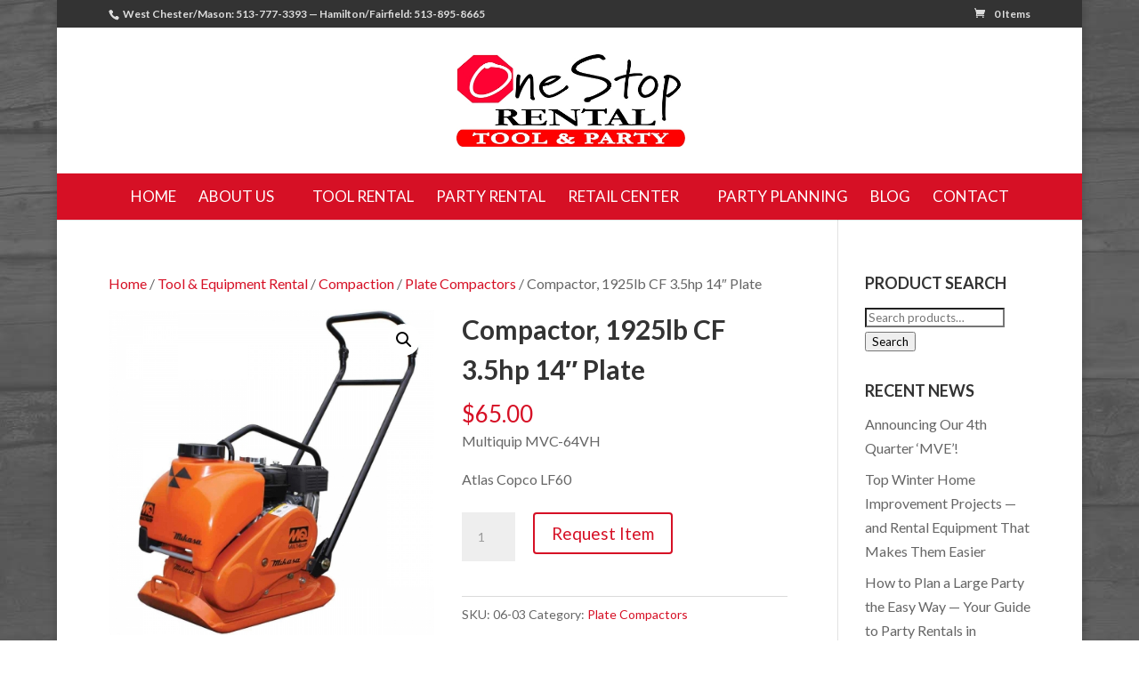

--- FILE ---
content_type: text/html; charset=UTF-8
request_url: https://www.onestoprent.com/product/compactor-1925lb-cf-3-5hp-14-plate/
body_size: 14753
content:
<!DOCTYPE html>
<html lang="en-US">
<head>
	<meta charset="UTF-8" />
<meta http-equiv="X-UA-Compatible" content="IE=edge">
	<link rel="pingback" href="https://www.onestoprent.com/xmlrpc.php" />

	<script type="text/javascript">
		document.documentElement.className = 'js';
	</script>

	<meta name='robots' content='index, follow, max-image-preview:large, max-snippet:-1, max-video-preview:-1' />
<script type="text/javascript">
			let jqueryParams=[],jQuery=function(r){return jqueryParams=[...jqueryParams,r],jQuery},$=function(r){return jqueryParams=[...jqueryParams,r],$};window.jQuery=jQuery,window.$=jQuery;let customHeadScripts=!1;jQuery.fn=jQuery.prototype={},$.fn=jQuery.prototype={},jQuery.noConflict=function(r){if(window.jQuery)return jQuery=window.jQuery,$=window.jQuery,customHeadScripts=!0,jQuery.noConflict},jQuery.ready=function(r){jqueryParams=[...jqueryParams,r]},$.ready=function(r){jqueryParams=[...jqueryParams,r]},jQuery.load=function(r){jqueryParams=[...jqueryParams,r]},$.load=function(r){jqueryParams=[...jqueryParams,r]},jQuery.fn.ready=function(r){jqueryParams=[...jqueryParams,r]},$.fn.ready=function(r){jqueryParams=[...jqueryParams,r]};</script>
	<!-- This site is optimized with the Yoast SEO plugin v26.7 - https://yoast.com/wordpress/plugins/seo/ -->
	<title>Compactor, 1925lb CF 3.5hp 14&quot; Plate - Plate Compactors - One Stop Rental</title>
	<meta name="description" content="Multiquip MVC-64VH  Atlas Copco LF60 &amp; Plate Compactors available for rental at One Stop Rental located here in Cincinnati, West Chester and Hamilton, Ohio." />
	<link rel="canonical" href="https://www.onestoprent.com/product/compactor-1925lb-cf-3-5hp-14-plate/" />
	<meta property="og:locale" content="en_US" />
	<meta property="og:type" content="article" />
	<meta property="og:title" content="Compactor, 1925lb CF 3.5hp 14&quot; Plate - Plate Compactors - One Stop Rental" />
	<meta property="og:description" content="Multiquip MVC-64VH  Atlas Copco LF60 &amp; Plate Compactors available for rental at One Stop Rental located here in Cincinnati, West Chester and Hamilton, Ohio." />
	<meta property="og:url" content="https://www.onestoprent.com/product/compactor-1925lb-cf-3-5hp-14-plate/" />
	<meta property="og:site_name" content="One Stop Rental" />
	<meta property="article:publisher" content="https://www.facebook.com/onestoprent/" />
	<meta property="article:modified_time" content="2023-05-24T17:20:59+00:00" />
	<meta property="og:image" content="https://www.onestoprent.com/wp-content/uploads/COMPACTOR-1925LB-CF-3.5HP-14-PLATE.jpg" />
	<meta property="og:image:width" content="1200" />
	<meta property="og:image:height" content="1200" />
	<meta property="og:image:type" content="image/jpeg" />
	<meta name="twitter:card" content="summary_large_image" />
	<meta name="twitter:site" content="@onestoprental" />
	<meta name="twitter:label1" content="Est. reading time" />
	<meta name="twitter:data1" content="1 minute" />
	<script type="application/ld+json" class="yoast-schema-graph">{"@context":"https://schema.org","@graph":[{"@type":"WebPage","@id":"https://www.onestoprent.com/product/compactor-1925lb-cf-3-5hp-14-plate/","url":"https://www.onestoprent.com/product/compactor-1925lb-cf-3-5hp-14-plate/","name":"Compactor, 1925lb CF 3.5hp 14\" Plate - Plate Compactors - One Stop Rental","isPartOf":{"@id":"https://www.onestoprent.com/#website"},"primaryImageOfPage":{"@id":"https://www.onestoprent.com/product/compactor-1925lb-cf-3-5hp-14-plate/#primaryimage"},"image":{"@id":"https://www.onestoprent.com/product/compactor-1925lb-cf-3-5hp-14-plate/#primaryimage"},"thumbnailUrl":"https://www.onestoprent.com/wp-content/uploads/COMPACTOR-1925LB-CF-3.5HP-14-PLATE.jpg","datePublished":"2016-12-12T21:10:24+00:00","dateModified":"2023-05-24T17:20:59+00:00","description":"Multiquip MVC-64VH Atlas Copco LF60 & Plate Compactors available for rental at One Stop Rental located here in Cincinnati, West Chester and Hamilton, Ohio.","breadcrumb":{"@id":"https://www.onestoprent.com/product/compactor-1925lb-cf-3-5hp-14-plate/#breadcrumb"},"inLanguage":"en-US","potentialAction":[{"@type":"ReadAction","target":["https://www.onestoprent.com/product/compactor-1925lb-cf-3-5hp-14-plate/"]}]},{"@type":"ImageObject","inLanguage":"en-US","@id":"https://www.onestoprent.com/product/compactor-1925lb-cf-3-5hp-14-plate/#primaryimage","url":"https://www.onestoprent.com/wp-content/uploads/COMPACTOR-1925LB-CF-3.5HP-14-PLATE.jpg","contentUrl":"https://www.onestoprent.com/wp-content/uploads/COMPACTOR-1925LB-CF-3.5HP-14-PLATE.jpg","width":1200,"height":1200},{"@type":"BreadcrumbList","@id":"https://www.onestoprent.com/product/compactor-1925lb-cf-3-5hp-14-plate/#breadcrumb","itemListElement":[{"@type":"ListItem","position":1,"name":"Home","item":"https://www.onestoprent.com/"},{"@type":"ListItem","position":2,"name":"All Products","item":"https://www.onestoprent.com/all-products/"},{"@type":"ListItem","position":3,"name":"Compactor, 1925lb CF 3.5hp 14&#8243; Plate"}]},{"@type":"WebSite","@id":"https://www.onestoprent.com/#website","url":"https://www.onestoprent.com/","name":"One Stop Rental","description":"One Stop Rental specializes in tool and equipment rentals, as well as, party equipment and tent rentals. Let us be the One Stop for your rental needs.","publisher":{"@id":"https://www.onestoprent.com/#organization"},"potentialAction":[{"@type":"SearchAction","target":{"@type":"EntryPoint","urlTemplate":"https://www.onestoprent.com/?s={search_term_string}"},"query-input":{"@type":"PropertyValueSpecification","valueRequired":true,"valueName":"search_term_string"}}],"inLanguage":"en-US"},{"@type":"Organization","@id":"https://www.onestoprent.com/#organization","name":"One Stop Rental","url":"https://www.onestoprent.com/","logo":{"@type":"ImageObject","inLanguage":"en-US","@id":"https://www.onestoprent.com/#/schema/logo/image/","url":"https://www.onestoprent.com/wp-content/uploads/2016/12/jse_One_Stop_Logo.jpg","contentUrl":"https://www.onestoprent.com/wp-content/uploads/2016/12/jse_One_Stop_Logo.jpg","width":500,"height":204,"caption":"One Stop Rental"},"image":{"@id":"https://www.onestoprent.com/#/schema/logo/image/"},"sameAs":["https://www.facebook.com/onestoprent/","https://x.com/onestoprental","https://www.youtube.com/user/OneStopRental?feature=watch"]}]}</script>
	<!-- / Yoast SEO plugin. -->


<link rel='dns-prefetch' href='//fonts.googleapis.com' />
<link rel="alternate" type="application/rss+xml" title="One Stop Rental &raquo; Feed" href="https://www.onestoprent.com/feed/" />
<link rel="alternate" type="application/rss+xml" title="One Stop Rental &raquo; Comments Feed" href="https://www.onestoprent.com/comments/feed/" />
<link rel="alternate" title="oEmbed (JSON)" type="application/json+oembed" href="https://www.onestoprent.com/wp-json/oembed/1.0/embed?url=https%3A%2F%2Fwww.onestoprent.com%2Fproduct%2Fcompactor-1925lb-cf-3-5hp-14-plate%2F" />
<link rel="alternate" title="oEmbed (XML)" type="text/xml+oembed" href="https://www.onestoprent.com/wp-json/oembed/1.0/embed?url=https%3A%2F%2Fwww.onestoprent.com%2Fproduct%2Fcompactor-1925lb-cf-3-5hp-14-plate%2F&#038;format=xml" />
<meta content="Divi v.4.27.5" name="generator"/><style id='wp-block-library-inline-css' type='text/css'>
:root{--wp-block-synced-color:#7a00df;--wp-block-synced-color--rgb:122,0,223;--wp-bound-block-color:var(--wp-block-synced-color);--wp-editor-canvas-background:#ddd;--wp-admin-theme-color:#007cba;--wp-admin-theme-color--rgb:0,124,186;--wp-admin-theme-color-darker-10:#006ba1;--wp-admin-theme-color-darker-10--rgb:0,107,160.5;--wp-admin-theme-color-darker-20:#005a87;--wp-admin-theme-color-darker-20--rgb:0,90,135;--wp-admin-border-width-focus:2px}@media (min-resolution:192dpi){:root{--wp-admin-border-width-focus:1.5px}}.wp-element-button{cursor:pointer}:root .has-very-light-gray-background-color{background-color:#eee}:root .has-very-dark-gray-background-color{background-color:#313131}:root .has-very-light-gray-color{color:#eee}:root .has-very-dark-gray-color{color:#313131}:root .has-vivid-green-cyan-to-vivid-cyan-blue-gradient-background{background:linear-gradient(135deg,#00d084,#0693e3)}:root .has-purple-crush-gradient-background{background:linear-gradient(135deg,#34e2e4,#4721fb 50%,#ab1dfe)}:root .has-hazy-dawn-gradient-background{background:linear-gradient(135deg,#faaca8,#dad0ec)}:root .has-subdued-olive-gradient-background{background:linear-gradient(135deg,#fafae1,#67a671)}:root .has-atomic-cream-gradient-background{background:linear-gradient(135deg,#fdd79a,#004a59)}:root .has-nightshade-gradient-background{background:linear-gradient(135deg,#330968,#31cdcf)}:root .has-midnight-gradient-background{background:linear-gradient(135deg,#020381,#2874fc)}:root{--wp--preset--font-size--normal:16px;--wp--preset--font-size--huge:42px}.has-regular-font-size{font-size:1em}.has-larger-font-size{font-size:2.625em}.has-normal-font-size{font-size:var(--wp--preset--font-size--normal)}.has-huge-font-size{font-size:var(--wp--preset--font-size--huge)}.has-text-align-center{text-align:center}.has-text-align-left{text-align:left}.has-text-align-right{text-align:right}.has-fit-text{white-space:nowrap!important}#end-resizable-editor-section{display:none}.aligncenter{clear:both}.items-justified-left{justify-content:flex-start}.items-justified-center{justify-content:center}.items-justified-right{justify-content:flex-end}.items-justified-space-between{justify-content:space-between}.screen-reader-text{border:0;clip-path:inset(50%);height:1px;margin:-1px;overflow:hidden;padding:0;position:absolute;width:1px;word-wrap:normal!important}.screen-reader-text:focus{background-color:#ddd;clip-path:none;color:#444;display:block;font-size:1em;height:auto;left:5px;line-height:normal;padding:15px 23px 14px;text-decoration:none;top:5px;width:auto;z-index:100000}html :where(.has-border-color){border-style:solid}html :where([style*=border-top-color]){border-top-style:solid}html :where([style*=border-right-color]){border-right-style:solid}html :where([style*=border-bottom-color]){border-bottom-style:solid}html :where([style*=border-left-color]){border-left-style:solid}html :where([style*=border-width]){border-style:solid}html :where([style*=border-top-width]){border-top-style:solid}html :where([style*=border-right-width]){border-right-style:solid}html :where([style*=border-bottom-width]){border-bottom-style:solid}html :where([style*=border-left-width]){border-left-style:solid}html :where(img[class*=wp-image-]){height:auto;max-width:100%}:where(figure){margin:0 0 1em}html :where(.is-position-sticky){--wp-admin--admin-bar--position-offset:var(--wp-admin--admin-bar--height,0px)}@media screen and (max-width:600px){html :where(.is-position-sticky){--wp-admin--admin-bar--position-offset:0px}}

/*# sourceURL=wp-block-library-inline-css */
</style><style id='global-styles-inline-css' type='text/css'>
:root{--wp--preset--aspect-ratio--square: 1;--wp--preset--aspect-ratio--4-3: 4/3;--wp--preset--aspect-ratio--3-4: 3/4;--wp--preset--aspect-ratio--3-2: 3/2;--wp--preset--aspect-ratio--2-3: 2/3;--wp--preset--aspect-ratio--16-9: 16/9;--wp--preset--aspect-ratio--9-16: 9/16;--wp--preset--color--black: #000000;--wp--preset--color--cyan-bluish-gray: #abb8c3;--wp--preset--color--white: #ffffff;--wp--preset--color--pale-pink: #f78da7;--wp--preset--color--vivid-red: #cf2e2e;--wp--preset--color--luminous-vivid-orange: #ff6900;--wp--preset--color--luminous-vivid-amber: #fcb900;--wp--preset--color--light-green-cyan: #7bdcb5;--wp--preset--color--vivid-green-cyan: #00d084;--wp--preset--color--pale-cyan-blue: #8ed1fc;--wp--preset--color--vivid-cyan-blue: #0693e3;--wp--preset--color--vivid-purple: #9b51e0;--wp--preset--gradient--vivid-cyan-blue-to-vivid-purple: linear-gradient(135deg,rgb(6,147,227) 0%,rgb(155,81,224) 100%);--wp--preset--gradient--light-green-cyan-to-vivid-green-cyan: linear-gradient(135deg,rgb(122,220,180) 0%,rgb(0,208,130) 100%);--wp--preset--gradient--luminous-vivid-amber-to-luminous-vivid-orange: linear-gradient(135deg,rgb(252,185,0) 0%,rgb(255,105,0) 100%);--wp--preset--gradient--luminous-vivid-orange-to-vivid-red: linear-gradient(135deg,rgb(255,105,0) 0%,rgb(207,46,46) 100%);--wp--preset--gradient--very-light-gray-to-cyan-bluish-gray: linear-gradient(135deg,rgb(238,238,238) 0%,rgb(169,184,195) 100%);--wp--preset--gradient--cool-to-warm-spectrum: linear-gradient(135deg,rgb(74,234,220) 0%,rgb(151,120,209) 20%,rgb(207,42,186) 40%,rgb(238,44,130) 60%,rgb(251,105,98) 80%,rgb(254,248,76) 100%);--wp--preset--gradient--blush-light-purple: linear-gradient(135deg,rgb(255,206,236) 0%,rgb(152,150,240) 100%);--wp--preset--gradient--blush-bordeaux: linear-gradient(135deg,rgb(254,205,165) 0%,rgb(254,45,45) 50%,rgb(107,0,62) 100%);--wp--preset--gradient--luminous-dusk: linear-gradient(135deg,rgb(255,203,112) 0%,rgb(199,81,192) 50%,rgb(65,88,208) 100%);--wp--preset--gradient--pale-ocean: linear-gradient(135deg,rgb(255,245,203) 0%,rgb(182,227,212) 50%,rgb(51,167,181) 100%);--wp--preset--gradient--electric-grass: linear-gradient(135deg,rgb(202,248,128) 0%,rgb(113,206,126) 100%);--wp--preset--gradient--midnight: linear-gradient(135deg,rgb(2,3,129) 0%,rgb(40,116,252) 100%);--wp--preset--font-size--small: 13px;--wp--preset--font-size--medium: 20px;--wp--preset--font-size--large: 36px;--wp--preset--font-size--x-large: 42px;--wp--preset--spacing--20: 0.44rem;--wp--preset--spacing--30: 0.67rem;--wp--preset--spacing--40: 1rem;--wp--preset--spacing--50: 1.5rem;--wp--preset--spacing--60: 2.25rem;--wp--preset--spacing--70: 3.38rem;--wp--preset--spacing--80: 5.06rem;--wp--preset--shadow--natural: 6px 6px 9px rgba(0, 0, 0, 0.2);--wp--preset--shadow--deep: 12px 12px 50px rgba(0, 0, 0, 0.4);--wp--preset--shadow--sharp: 6px 6px 0px rgba(0, 0, 0, 0.2);--wp--preset--shadow--outlined: 6px 6px 0px -3px rgb(255, 255, 255), 6px 6px rgb(0, 0, 0);--wp--preset--shadow--crisp: 6px 6px 0px rgb(0, 0, 0);}:root { --wp--style--global--content-size: 823px;--wp--style--global--wide-size: 1080px; }:where(body) { margin: 0; }.wp-site-blocks > .alignleft { float: left; margin-right: 2em; }.wp-site-blocks > .alignright { float: right; margin-left: 2em; }.wp-site-blocks > .aligncenter { justify-content: center; margin-left: auto; margin-right: auto; }:where(.is-layout-flex){gap: 0.5em;}:where(.is-layout-grid){gap: 0.5em;}.is-layout-flow > .alignleft{float: left;margin-inline-start: 0;margin-inline-end: 2em;}.is-layout-flow > .alignright{float: right;margin-inline-start: 2em;margin-inline-end: 0;}.is-layout-flow > .aligncenter{margin-left: auto !important;margin-right: auto !important;}.is-layout-constrained > .alignleft{float: left;margin-inline-start: 0;margin-inline-end: 2em;}.is-layout-constrained > .alignright{float: right;margin-inline-start: 2em;margin-inline-end: 0;}.is-layout-constrained > .aligncenter{margin-left: auto !important;margin-right: auto !important;}.is-layout-constrained > :where(:not(.alignleft):not(.alignright):not(.alignfull)){max-width: var(--wp--style--global--content-size);margin-left: auto !important;margin-right: auto !important;}.is-layout-constrained > .alignwide{max-width: var(--wp--style--global--wide-size);}body .is-layout-flex{display: flex;}.is-layout-flex{flex-wrap: wrap;align-items: center;}.is-layout-flex > :is(*, div){margin: 0;}body .is-layout-grid{display: grid;}.is-layout-grid > :is(*, div){margin: 0;}body{padding-top: 0px;padding-right: 0px;padding-bottom: 0px;padding-left: 0px;}:root :where(.wp-element-button, .wp-block-button__link){background-color: #32373c;border-width: 0;color: #fff;font-family: inherit;font-size: inherit;font-style: inherit;font-weight: inherit;letter-spacing: inherit;line-height: inherit;padding-top: calc(0.667em + 2px);padding-right: calc(1.333em + 2px);padding-bottom: calc(0.667em + 2px);padding-left: calc(1.333em + 2px);text-decoration: none;text-transform: inherit;}.has-black-color{color: var(--wp--preset--color--black) !important;}.has-cyan-bluish-gray-color{color: var(--wp--preset--color--cyan-bluish-gray) !important;}.has-white-color{color: var(--wp--preset--color--white) !important;}.has-pale-pink-color{color: var(--wp--preset--color--pale-pink) !important;}.has-vivid-red-color{color: var(--wp--preset--color--vivid-red) !important;}.has-luminous-vivid-orange-color{color: var(--wp--preset--color--luminous-vivid-orange) !important;}.has-luminous-vivid-amber-color{color: var(--wp--preset--color--luminous-vivid-amber) !important;}.has-light-green-cyan-color{color: var(--wp--preset--color--light-green-cyan) !important;}.has-vivid-green-cyan-color{color: var(--wp--preset--color--vivid-green-cyan) !important;}.has-pale-cyan-blue-color{color: var(--wp--preset--color--pale-cyan-blue) !important;}.has-vivid-cyan-blue-color{color: var(--wp--preset--color--vivid-cyan-blue) !important;}.has-vivid-purple-color{color: var(--wp--preset--color--vivid-purple) !important;}.has-black-background-color{background-color: var(--wp--preset--color--black) !important;}.has-cyan-bluish-gray-background-color{background-color: var(--wp--preset--color--cyan-bluish-gray) !important;}.has-white-background-color{background-color: var(--wp--preset--color--white) !important;}.has-pale-pink-background-color{background-color: var(--wp--preset--color--pale-pink) !important;}.has-vivid-red-background-color{background-color: var(--wp--preset--color--vivid-red) !important;}.has-luminous-vivid-orange-background-color{background-color: var(--wp--preset--color--luminous-vivid-orange) !important;}.has-luminous-vivid-amber-background-color{background-color: var(--wp--preset--color--luminous-vivid-amber) !important;}.has-light-green-cyan-background-color{background-color: var(--wp--preset--color--light-green-cyan) !important;}.has-vivid-green-cyan-background-color{background-color: var(--wp--preset--color--vivid-green-cyan) !important;}.has-pale-cyan-blue-background-color{background-color: var(--wp--preset--color--pale-cyan-blue) !important;}.has-vivid-cyan-blue-background-color{background-color: var(--wp--preset--color--vivid-cyan-blue) !important;}.has-vivid-purple-background-color{background-color: var(--wp--preset--color--vivid-purple) !important;}.has-black-border-color{border-color: var(--wp--preset--color--black) !important;}.has-cyan-bluish-gray-border-color{border-color: var(--wp--preset--color--cyan-bluish-gray) !important;}.has-white-border-color{border-color: var(--wp--preset--color--white) !important;}.has-pale-pink-border-color{border-color: var(--wp--preset--color--pale-pink) !important;}.has-vivid-red-border-color{border-color: var(--wp--preset--color--vivid-red) !important;}.has-luminous-vivid-orange-border-color{border-color: var(--wp--preset--color--luminous-vivid-orange) !important;}.has-luminous-vivid-amber-border-color{border-color: var(--wp--preset--color--luminous-vivid-amber) !important;}.has-light-green-cyan-border-color{border-color: var(--wp--preset--color--light-green-cyan) !important;}.has-vivid-green-cyan-border-color{border-color: var(--wp--preset--color--vivid-green-cyan) !important;}.has-pale-cyan-blue-border-color{border-color: var(--wp--preset--color--pale-cyan-blue) !important;}.has-vivid-cyan-blue-border-color{border-color: var(--wp--preset--color--vivid-cyan-blue) !important;}.has-vivid-purple-border-color{border-color: var(--wp--preset--color--vivid-purple) !important;}.has-vivid-cyan-blue-to-vivid-purple-gradient-background{background: var(--wp--preset--gradient--vivid-cyan-blue-to-vivid-purple) !important;}.has-light-green-cyan-to-vivid-green-cyan-gradient-background{background: var(--wp--preset--gradient--light-green-cyan-to-vivid-green-cyan) !important;}.has-luminous-vivid-amber-to-luminous-vivid-orange-gradient-background{background: var(--wp--preset--gradient--luminous-vivid-amber-to-luminous-vivid-orange) !important;}.has-luminous-vivid-orange-to-vivid-red-gradient-background{background: var(--wp--preset--gradient--luminous-vivid-orange-to-vivid-red) !important;}.has-very-light-gray-to-cyan-bluish-gray-gradient-background{background: var(--wp--preset--gradient--very-light-gray-to-cyan-bluish-gray) !important;}.has-cool-to-warm-spectrum-gradient-background{background: var(--wp--preset--gradient--cool-to-warm-spectrum) !important;}.has-blush-light-purple-gradient-background{background: var(--wp--preset--gradient--blush-light-purple) !important;}.has-blush-bordeaux-gradient-background{background: var(--wp--preset--gradient--blush-bordeaux) !important;}.has-luminous-dusk-gradient-background{background: var(--wp--preset--gradient--luminous-dusk) !important;}.has-pale-ocean-gradient-background{background: var(--wp--preset--gradient--pale-ocean) !important;}.has-electric-grass-gradient-background{background: var(--wp--preset--gradient--electric-grass) !important;}.has-midnight-gradient-background{background: var(--wp--preset--gradient--midnight) !important;}.has-small-font-size{font-size: var(--wp--preset--font-size--small) !important;}.has-medium-font-size{font-size: var(--wp--preset--font-size--medium) !important;}.has-large-font-size{font-size: var(--wp--preset--font-size--large) !important;}.has-x-large-font-size{font-size: var(--wp--preset--font-size--x-large) !important;}
/*# sourceURL=global-styles-inline-css */
</style>

<link rel='stylesheet' id='wp-components-css' href='https://www.onestoprent.com/wp-includes/css/dist/components/style.min.css?ver=6.9' type='text/css' media='all' />
<link rel='stylesheet' id='wp-preferences-css' href='https://www.onestoprent.com/wp-includes/css/dist/preferences/style.min.css?ver=6.9' type='text/css' media='all' />
<link rel='stylesheet' id='wp-block-editor-css' href='https://www.onestoprent.com/wp-includes/css/dist/block-editor/style.min.css?ver=6.9' type='text/css' media='all' />
<link rel='stylesheet' id='popup-maker-block-library-style-css' href='https://www.onestoprent.com/wp-content/plugins/popup-maker/dist/packages/block-library-style.css?ver=dbea705cfafe089d65f1' type='text/css' media='all' />
<link rel='stylesheet' id='photoswipe-css' href='https://www.onestoprent.com/wp-content/plugins/woocommerce/assets/css/photoswipe/photoswipe.min.css?ver=10.4.3' type='text/css' media='all' />
<link rel='stylesheet' id='photoswipe-default-skin-css' href='https://www.onestoprent.com/wp-content/plugins/woocommerce/assets/css/photoswipe/default-skin/default-skin.min.css?ver=10.4.3' type='text/css' media='all' />
<link rel='stylesheet' id='woocommerce-layout-css' href='https://www.onestoprent.com/wp-content/plugins/woocommerce/assets/css/woocommerce-layout.css?ver=10.4.3' type='text/css' media='all' />
<link rel='stylesheet' id='woocommerce-smallscreen-css' href='https://www.onestoprent.com/wp-content/plugins/woocommerce/assets/css/woocommerce-smallscreen.css?ver=10.4.3' type='text/css' media='only screen and (max-width: 768px)' />
<link rel='stylesheet' id='woocommerce-general-css' href='https://www.onestoprent.com/wp-content/plugins/woocommerce/assets/css/woocommerce.css?ver=10.4.3' type='text/css' media='all' />
<style id='woocommerce-inline-inline-css' type='text/css'>
.woocommerce form .form-row .required { visibility: visible; }
/*# sourceURL=woocommerce-inline-inline-css */
</style>
<link rel='stylesheet' id='et-builder-googlefonts-cached-css' href='https://fonts.googleapis.com/css?family=Lato:100,100italic,300,300italic,regular,italic,700,700italic,900,900italic|Bitter:100,200,300,regular,500,600,700,800,900,100italic,200italic,300italic,italic,500italic,600italic,700italic,800italic,900italic&#038;subset=latin,latin-ext,cyrillic,cyrillic-ext,vietnamese&#038;display=swap' type='text/css' media='all' />
<link rel='stylesheet' id='divi-style-pum-css' href='https://www.onestoprent.com/wp-content/themes/Divi/style-static.min.css?ver=4.27.5' type='text/css' media='all' />
<script type="text/javascript" src="https://www.onestoprent.com/wp-includes/js/dist/hooks.min.js?ver=dd5603f07f9220ed27f1" id="wp-hooks-js"></script>
<script type="text/javascript" id="say-what-js-js-extra">
/* <![CDATA[ */
var say_what_data = {"replacements":{"woocommerce|Billing details|":"Customer Information","woocommerce|Your inquiry has been received and is now being reviewed|":"Your order inquiry has been received and is now being reviewed","woocommerce|Your inquiry details are shown below for your reference.|":"Your inquiry details are shown below for your reference. You will be contacted shortly to confirm availability, answer questions and book your reservation (if you choose, of course)","woocommerce|Order Received|":"Inquiry Received","woocommerce|Thank you. Your inquiry has been received.|":"Yay! Your inquiry has been received and is being reviewed. You will be contacted shortly to confirm availability, answer questions and book your reservation (if you choose, of course).","woocommerce|Order Details|":"Inquiry Details","woocommerce|Place order|":"Place Inquiry Request","woocommerce|Proceed to checkout|":"Submit Inquiry","woocommerce|Your inquiry|":"Your Inquiry Request","woocommerce|Add to cart|":"Request Item","|onestoprent.com/wpblog/wp-content/uploads|":"onestoprent.com/wpblog0/wp-content/uploads"}};
//# sourceURL=say-what-js-js-extra
/* ]]> */
</script>
<script type="text/javascript" src="https://www.onestoprent.com/wp-content/plugins/say-what/assets/build/frontend.js?ver=fd31684c45e4d85aeb4e" id="say-what-js-js"></script>
<script type="text/javascript" src="https://www.onestoprent.com/wp-includes/js/jquery/jquery.min.js?ver=3.7.1" id="jquery-core-js"></script>
<script type="text/javascript" src="https://www.onestoprent.com/wp-includes/js/jquery/jquery-migrate.min.js?ver=3.4.1" id="jquery-migrate-js"></script>
<script type="text/javascript" id="jquery-js-after">
/* <![CDATA[ */
jqueryParams.length&&$.each(jqueryParams,function(e,r){if("function"==typeof r){var n=String(r);n.replace("$","jQuery");var a=new Function("return "+n)();$(document).ready(a)}});
//# sourceURL=jquery-js-after
/* ]]> */
</script>
<script type="text/javascript" src="https://www.onestoprent.com/wp-content/plugins/woocommerce/assets/js/jquery-blockui/jquery.blockUI.min.js?ver=2.7.0-wc.10.4.3" id="wc-jquery-blockui-js" defer="defer" data-wp-strategy="defer"></script>
<script type="text/javascript" id="wc-add-to-cart-js-extra">
/* <![CDATA[ */
var wc_add_to_cart_params = {"ajax_url":"/wp-admin/admin-ajax.php","wc_ajax_url":"/?wc-ajax=%%endpoint%%","i18n_view_cart":"View cart","cart_url":"https://www.onestoprent.com/cart/","is_cart":"","cart_redirect_after_add":"no"};
//# sourceURL=wc-add-to-cart-js-extra
/* ]]> */
</script>
<script type="text/javascript" src="https://www.onestoprent.com/wp-content/plugins/woocommerce/assets/js/frontend/add-to-cart.min.js?ver=10.4.3" id="wc-add-to-cart-js" defer="defer" data-wp-strategy="defer"></script>
<script type="text/javascript" src="https://www.onestoprent.com/wp-content/plugins/woocommerce/assets/js/zoom/jquery.zoom.min.js?ver=1.7.21-wc.10.4.3" id="wc-zoom-js" defer="defer" data-wp-strategy="defer"></script>
<script type="text/javascript" src="https://www.onestoprent.com/wp-content/plugins/woocommerce/assets/js/flexslider/jquery.flexslider.min.js?ver=2.7.2-wc.10.4.3" id="wc-flexslider-js" defer="defer" data-wp-strategy="defer"></script>
<script type="text/javascript" src="https://www.onestoprent.com/wp-content/plugins/woocommerce/assets/js/photoswipe/photoswipe.min.js?ver=4.1.1-wc.10.4.3" id="wc-photoswipe-js" defer="defer" data-wp-strategy="defer"></script>
<script type="text/javascript" src="https://www.onestoprent.com/wp-content/plugins/woocommerce/assets/js/photoswipe/photoswipe-ui-default.min.js?ver=4.1.1-wc.10.4.3" id="wc-photoswipe-ui-default-js" defer="defer" data-wp-strategy="defer"></script>
<script type="text/javascript" id="wc-single-product-js-extra">
/* <![CDATA[ */
var wc_single_product_params = {"i18n_required_rating_text":"Please select a rating","i18n_rating_options":["1 of 5 stars","2 of 5 stars","3 of 5 stars","4 of 5 stars","5 of 5 stars"],"i18n_product_gallery_trigger_text":"View full-screen image gallery","review_rating_required":"yes","flexslider":{"rtl":false,"animation":"slide","smoothHeight":true,"directionNav":false,"controlNav":"thumbnails","slideshow":false,"animationSpeed":500,"animationLoop":false,"allowOneSlide":false},"zoom_enabled":"1","zoom_options":[],"photoswipe_enabled":"1","photoswipe_options":{"shareEl":false,"closeOnScroll":false,"history":false,"hideAnimationDuration":0,"showAnimationDuration":0},"flexslider_enabled":"1"};
//# sourceURL=wc-single-product-js-extra
/* ]]> */
</script>
<script type="text/javascript" src="https://www.onestoprent.com/wp-content/plugins/woocommerce/assets/js/frontend/single-product.min.js?ver=10.4.3" id="wc-single-product-js" defer="defer" data-wp-strategy="defer"></script>
<script type="text/javascript" src="https://www.onestoprent.com/wp-content/plugins/woocommerce/assets/js/js-cookie/js.cookie.min.js?ver=2.1.4-wc.10.4.3" id="wc-js-cookie-js" defer="defer" data-wp-strategy="defer"></script>
<script type="text/javascript" id="woocommerce-js-extra">
/* <![CDATA[ */
var woocommerce_params = {"ajax_url":"/wp-admin/admin-ajax.php","wc_ajax_url":"/?wc-ajax=%%endpoint%%","i18n_password_show":"Show password","i18n_password_hide":"Hide password"};
//# sourceURL=woocommerce-js-extra
/* ]]> */
</script>
<script type="text/javascript" src="https://www.onestoprent.com/wp-content/plugins/woocommerce/assets/js/frontend/woocommerce.min.js?ver=10.4.3" id="woocommerce-js" defer="defer" data-wp-strategy="defer"></script>
<link rel="https://api.w.org/" href="https://www.onestoprent.com/wp-json/" /><link rel="alternate" title="JSON" type="application/json" href="https://www.onestoprent.com/wp-json/wp/v2/product/1460" /><link rel="EditURI" type="application/rsd+xml" title="RSD" href="https://www.onestoprent.com/xmlrpc.php?rsd" />
<meta name="generator" content="WordPress 6.9" />
<meta name="generator" content="WooCommerce 10.4.3" />
<link rel='shortlink' href='https://www.onestoprent.com/?p=1460' />
<!-- Facebook Pixel Code -->
<script>
 !function(f,b,e,v,n,t,s)
 {if(f.fbq)return;n=f.fbq=function(){n.callMethod?
 n.callMethod.apply(n,arguments):n.queue.push(arguments)};
 if(!f._fbq)f._fbq=n;n.push=n;n.loaded=!0;n.version='2.0';
 n.queue=[];t=b.createElement(e);t.async=!0;
 t.src=v;s=b.getElementsByTagName(e)[0];
 s.parentNode.insertBefore(t,s)}(window, document,'script',
 'https://connect.facebook.net/en_US/fbevents.js');
 fbq('init', '285506298649211');
 fbq('track', 'PageView');
</script>
<noscript><img height="1" width="1" style="display:none"
 src="https://www.facebook.com/tr?id=285506298649211&ev=PageView&noscript=1"
/></noscript>
<!-- End Facebook Pixel Code -->

<!-- Global site tag (gtag.js) - Google Ads: 863684746 -->
<script async src="https://www.googletagmanager.com/gtag/js?id=AW-863684746"></script>
<script>
  window.dataLayer = window.dataLayer || [];
  function gtag(){dataLayer.push(arguments);}
  gtag('js', new Date());
  gtag('config', 'AW-863684746');
</script>

<!-- Google tag (gtag.js) --> <script async src="https://www.googletagmanager.com/gtag/js?id=G-6EVW0FK09L"></script> <script>   window.dataLayer = window.dataLayer || [];   function gtag(){dataLayer.push(arguments);}   gtag('js', new Date());   gtag('config', 'G-6EVW0FK09L'); </script>
<meta name="viewport" content="width=device-width, initial-scale=1.0, maximum-scale=1.0, user-scalable=0" />	<noscript><style>.woocommerce-product-gallery{ opacity: 1 !important; }</style></noscript>
	<style type="text/css" id="custom-background-css">
body.custom-background { background-image: url("https://onestoprent.com//wp-content/uploads/2016/12/bg-14.jpg"); background-position: center top; background-size: auto; background-repeat: repeat; background-attachment: scroll; }
</style>
	<link rel="stylesheet" id="et-divi-customizer-global-cached-inline-styles" href="https://www.onestoprent.com/wp-content/et-cache/global/et-divi-customizer-global.min.css?ver=1768048945" /><link rel='stylesheet' id='wc-blocks-style-css' href='https://www.onestoprent.com/wp-content/plugins/woocommerce/assets/client/blocks/wc-blocks.css?ver=wc-10.4.3' type='text/css' media='all' />
<link rel='stylesheet' id='et-shortcodes-css-css' href='https://www.onestoprent.com/wp-content/themes/Divi/epanel/shortcodes/css/shortcodes-legacy.css?ver=4.27.5' type='text/css' media='all' />
<link rel='stylesheet' id='et-shortcodes-responsive-css-css' href='https://www.onestoprent.com/wp-content/themes/Divi/epanel/shortcodes/css/shortcodes_responsive.css?ver=4.27.5' type='text/css' media='all' />
</head>
<body data-rsssl=1 class="wp-singular product-template-default single single-product postid-1460 custom-background wp-theme-Divi theme-Divi woocommerce woocommerce-page woocommerce-no-js yith-ctpw et_pb_button_helper_class et_non_fixed_nav et_show_nav et_secondary_nav_enabled et_primary_nav_dropdown_animation_fade et_secondary_nav_dropdown_animation_fade et_header_style_centered et_pb_footer_columns4 et_boxed_layout et_pb_gutter osx et_pb_gutters3 et_right_sidebar et_divi_theme et-db">
	<div id="page-container">

					<div id="top-header">
			<div class="container clearfix">

			
				<div id="et-info">
									<span id="et-info-phone"> West Chester/Mason: 513-777-3393 — Hamilton/Fairfield: 513-895-8665</span>
				
				
								</div>

			
				<div id="et-secondary-menu">
				<a href="https://www.onestoprent.com/cart/" class="et-cart-info">
				<span>0 Items</span>
			</a>				</div>

			</div>
		</div>
		
	
			<header id="main-header" data-height-onload="164">
			<div class="container clearfix et_menu_container">
							<div class="logo_container">
					<span class="logo_helper"></span>
					<a href="https://www.onestoprent.com/">
						<img src="https://www.onestoprent.com/wp-content/uploads/2016/12/jse_One_Stop_Logo.jpg" width="500" height="204" alt="One Stop Rental" id="logo" data-height-percentage="64" />
					</a>
				</div>
							<div id="et-top-navigation" data-height="164" data-fixed-height="40">
											<nav id="top-menu-nav">
						<ul id="top-menu" class="nav"><li id="menu-item-1626" class="menu-item menu-item-type-custom menu-item-object-custom menu-item-1626"><a href="https://onestoprent.com//">Home</a></li>
<li id="menu-item-3359" class="menu-item menu-item-type-post_type menu-item-object-page menu-item-has-children menu-item-3359"><a href="https://www.onestoprent.com/our-company/">About Us</a>
<ul class="sub-menu">
	<li id="menu-item-3360" class="menu-item menu-item-type-post_type menu-item-object-page menu-item-3360"><a href="https://www.onestoprent.com/our-company/">Our Company</a></li>
	<li id="menu-item-25103" class="menu-item menu-item-type-post_type menu-item-object-page menu-item-25103"><a href="https://www.onestoprent.com/hours-locations/">Hours &#038; Locations</a></li>
	<li id="menu-item-25102" class="menu-item menu-item-type-post_type menu-item-object-page menu-item-25102"><a href="https://www.onestoprent.com/faq/">FAQ</a></li>
	<li id="menu-item-26164" class="menu-item menu-item-type-post_type menu-item-object-page menu-item-26164"><a href="https://www.onestoprent.com/testimonials/">Testimonials</a></li>
	<li id="menu-item-25101" class="menu-item menu-item-type-post_type menu-item-object-page menu-item-25101"><a href="https://www.onestoprent.com/join-our-team/">Join Our Team</a></li>
	<li id="menu-item-25100" class="menu-item menu-item-type-post_type menu-item-object-page menu-item-25100"><a href="https://www.onestoprent.com/eclub/">Join Our E-Club</a></li>
	<li id="menu-item-25099" class="menu-item menu-item-type-post_type menu-item-object-page menu-item-25099"><a href="https://www.onestoprent.com/credit/">Apply for Credit</a></li>
</ul>
</li>
<li id="menu-item-26071" class="menu-item menu-item-type-taxonomy menu-item-object-product_cat current-product-ancestor menu-item-26071"><a href="https://www.onestoprent.com/cincinnati-tool-rental/">Tool Rental</a></li>
<li id="menu-item-26072" class="menu-item menu-item-type-taxonomy menu-item-object-product_cat menu-item-26072"><a href="https://www.onestoprent.com/party-and-event-rental/">Party Rental</a></li>
<li id="menu-item-25972" class="menu-item menu-item-type-custom menu-item-object-custom menu-item-has-children menu-item-25972"><a>Retail Center</a>
<ul class="sub-menu">
	<li id="menu-item-33065" class="menu-item menu-item-type-custom menu-item-object-custom menu-item-33065"><a href="/nails-staples-screws/">Nails, Staples and Screws</a></li>
	<li id="menu-item-33066" class="menu-item menu-item-type-custom menu-item-object-custom menu-item-33066"><a href="/new-equipment-for-sale/">New Equipment for Sale</a></li>
	<li id="menu-item-26144" class="menu-item menu-item-type-post_type menu-item-object-page menu-item-26144"><a href="https://www.onestoprent.com/used-equipment/">Used Equipment for Sale</a></li>
	<li id="menu-item-33067" class="menu-item menu-item-type-custom menu-item-object-custom menu-item-33067"><a href="/propane/">Propane</a></li>
	<li id="menu-item-25985" class="menu-item menu-item-type-taxonomy menu-item-object-product_cat menu-item-25985"><a href="https://www.onestoprent.com/retail-party/">Party Supplies</a></li>
</ul>
</li>
<li id="menu-item-25971" class="menu-item menu-item-type-post_type menu-item-object-page menu-item-25971"><a href="https://www.onestoprent.com/party-planning/">Party Planning</a></li>
<li id="menu-item-26351" class="menu-item menu-item-type-post_type menu-item-object-page menu-item-26351"><a href="https://www.onestoprent.com/wpblog/">Blog</a></li>
<li id="menu-item-25106" class="menu-item menu-item-type-post_type menu-item-object-page menu-item-25106"><a href="https://www.onestoprent.com/contact/">Contact</a></li>
</ul>						</nav>
					
					
					
					
					<div id="et_mobile_nav_menu">
				<div class="mobile_nav closed">
					<span class="select_page">Select Page</span>
					<span class="mobile_menu_bar mobile_menu_bar_toggle"></span>
				</div>
			</div>				</div> <!-- #et-top-navigation -->
			</div> <!-- .container -->
					</header> <!-- #main-header -->
			<div id="et-main-area">
	
	
		<div id="main-content">
			<div class="container">
				<div id="content-area" class="clearfix">
					<div id="left-area"><nav class="woocommerce-breadcrumb" aria-label="Breadcrumb"><a href="https://www.onestoprent.com">Home</a>&nbsp;&#47;&nbsp;<a href="https://www.onestoprent.com/cincinnati-tool-rental/">Tool &amp; Equipment Rental</a>&nbsp;&#47;&nbsp;<a href="https://www.onestoprent.com/cincinnati-tool-rental/compaction/">Compaction</a>&nbsp;&#47;&nbsp;<a href="https://www.onestoprent.com/cincinnati-tool-rental/compaction/plate-compactors/">Plate Compactors</a>&nbsp;&#47;&nbsp;Compactor, 1925lb CF 3.5hp 14&#8243; Plate</nav>
					
			<div class="woocommerce-notices-wrapper"></div><div id="product-1460" class="product type-product post-1460 status-publish first instock product_cat-plate-compactors has-post-thumbnail virtual purchasable product-type-simple">

	<div class="clearfix"><div class="woocommerce-product-gallery woocommerce-product-gallery--with-images woocommerce-product-gallery--columns-4 images" data-columns="4" style="opacity: 0; transition: opacity .25s ease-in-out;">
	<div class="woocommerce-product-gallery__wrapper">
		<div data-thumb="https://www.onestoprent.com/wp-content/uploads/COMPACTOR-1925LB-CF-3.5HP-14-PLATE-100x100.jpg" data-thumb-alt="Compactor, 1925lb CF 3.5hp 14&quot; Plate" data-thumb-srcset="https://www.onestoprent.com/wp-content/uploads/COMPACTOR-1925LB-CF-3.5HP-14-PLATE-100x100.jpg 100w, https://www.onestoprent.com/wp-content/uploads/COMPACTOR-1925LB-CF-3.5HP-14-PLATE-225x225.jpg 225w, https://www.onestoprent.com/wp-content/uploads/COMPACTOR-1925LB-CF-3.5HP-14-PLATE-450x450.jpg 450w, https://www.onestoprent.com/wp-content/uploads/COMPACTOR-1925LB-CF-3.5HP-14-PLATE-150x150.jpg 150w, https://www.onestoprent.com/wp-content/uploads/COMPACTOR-1925LB-CF-3.5HP-14-PLATE-300x300.jpg 300w, https://www.onestoprent.com/wp-content/uploads/COMPACTOR-1925LB-CF-3.5HP-14-PLATE-768x768.jpg 768w, https://www.onestoprent.com/wp-content/uploads/COMPACTOR-1925LB-CF-3.5HP-14-PLATE-1024x1024.jpg 1024w, https://www.onestoprent.com/wp-content/uploads/COMPACTOR-1925LB-CF-3.5HP-14-PLATE-157x157.jpg 157w, https://www.onestoprent.com/wp-content/uploads/COMPACTOR-1925LB-CF-3.5HP-14-PLATE-1080x1080.jpg 1080w, https://www.onestoprent.com/wp-content/uploads/COMPACTOR-1925LB-CF-3.5HP-14-PLATE.jpg 1200w"  data-thumb-sizes="(max-width: 100px) 100vw, 100px" class="woocommerce-product-gallery__image"><a href="https://www.onestoprent.com/wp-content/uploads/COMPACTOR-1925LB-CF-3.5HP-14-PLATE.jpg"><img width="450" height="450" src="https://www.onestoprent.com/wp-content/uploads/COMPACTOR-1925LB-CF-3.5HP-14-PLATE-450x450.jpg" class="wp-post-image" alt="Compactor, 1925lb CF 3.5hp 14&quot; Plate" data-caption="" data-src="https://www.onestoprent.com/wp-content/uploads/COMPACTOR-1925LB-CF-3.5HP-14-PLATE.jpg" data-large_image="https://www.onestoprent.com/wp-content/uploads/COMPACTOR-1925LB-CF-3.5HP-14-PLATE.jpg" data-large_image_width="1200" data-large_image_height="1200" decoding="async" fetchpriority="high" srcset="https://www.onestoprent.com/wp-content/uploads/COMPACTOR-1925LB-CF-3.5HP-14-PLATE-450x450.jpg 450w, https://www.onestoprent.com/wp-content/uploads/COMPACTOR-1925LB-CF-3.5HP-14-PLATE-225x225.jpg 225w, https://www.onestoprent.com/wp-content/uploads/COMPACTOR-1925LB-CF-3.5HP-14-PLATE-100x100.jpg 100w, https://www.onestoprent.com/wp-content/uploads/COMPACTOR-1925LB-CF-3.5HP-14-PLATE-150x150.jpg 150w, https://www.onestoprent.com/wp-content/uploads/COMPACTOR-1925LB-CF-3.5HP-14-PLATE-300x300.jpg 300w, https://www.onestoprent.com/wp-content/uploads/COMPACTOR-1925LB-CF-3.5HP-14-PLATE-768x768.jpg 768w, https://www.onestoprent.com/wp-content/uploads/COMPACTOR-1925LB-CF-3.5HP-14-PLATE-1024x1024.jpg 1024w, https://www.onestoprent.com/wp-content/uploads/COMPACTOR-1925LB-CF-3.5HP-14-PLATE-157x157.jpg 157w, https://www.onestoprent.com/wp-content/uploads/COMPACTOR-1925LB-CF-3.5HP-14-PLATE-1080x1080.jpg 1080w, https://www.onestoprent.com/wp-content/uploads/COMPACTOR-1925LB-CF-3.5HP-14-PLATE.jpg 1200w" sizes="(max-width: 450px) 100vw, 450px" /></a></div>	</div>
</div>

	<div class="summary entry-summary">
		<h1 class="product_title entry-title">Compactor, 1925lb CF 3.5hp 14&#8243; Plate</h1><p class="price"><span class="woocommerce-Price-amount amount"><bdi><span class="woocommerce-Price-currencySymbol">&#36;</span>65.00</bdi></span></p>
<div class="woocommerce-product-details__short-description">
	<p>Multiquip MVC-64VH</p>
<p>Atlas Copco LF60</p>
</div>

	
	<form class="cart" action="https://www.onestoprent.com/product/compactor-1925lb-cf-3-5hp-14-plate/" method="post" enctype='multipart/form-data'>
		
		<div class="quantity">
		<label class="screen-reader-text" for="quantity_696ba5276cca7">Compactor, 1925lb CF 3.5hp 14&quot; Plate quantity</label>
	<input
		type="number"
				id="quantity_696ba5276cca7"
		class="input-text qty text"
		name="quantity"
		value="1"
		aria-label="Product quantity"
				min="1"
							step="1"
			placeholder=""
			inputmode="numeric"
			autocomplete="off"
			/>
	</div>

		<button type="submit" name="add-to-cart" value="1460" class="single_add_to_cart_button button alt">Request Item</button>

			</form>

	
<div class="product_meta">

	
	
		<span class="sku_wrapper">SKU: <span class="sku">06-03</span></span>

	
	<span class="posted_in">Category: <a href="https://www.onestoprent.com/cincinnati-tool-rental/compaction/plate-compactors/" rel="tag">Plate Compactors</a></span>
	
	
</div>
	</div>

	</div>
	<div class="woocommerce-tabs wc-tabs-wrapper">
		<ul class="tabs wc-tabs" role="tablist">
							<li role="presentation" class="description_tab" id="tab-title-description">
					<a href="#tab-description" role="tab" aria-controls="tab-description">
						Description					</a>
				</li>
					</ul>
					<div class="woocommerce-Tabs-panel woocommerce-Tabs-panel--description panel entry-content wc-tab" id="tab-description" role="tabpanel" aria-labelledby="tab-title-description">
				
	<h2>Description</h2>

<p><strong>Minimum (Hours):</strong> $40 (4)<br />
<strong>Per Day:</strong> $65<br />
<strong>Per Week:</strong> $265<br />
<strong>Per Month:</strong> $725</p>
<p>&nbsp;</p>
<a href='https://www.onestoprent.com/pdf/specsheet/645.pdf' class='small-button smallblack' target="_blank">SPEC SHEET</a>
<a href='https://www.onestoprent.com/pdf/manual/645.pdf' class='small-button smallblack' target="_blank">MANUAL</a>			</div>
		
			</div>


	<section class="related products">

					<h2>Related products</h2>
				<ul class="products columns-3">

			
					<li class="product type-product post-901 status-publish first instock product_cat-plate-compactors has-post-thumbnail virtual purchasable product-type-simple">
	<a href="https://www.onestoprent.com/product/compactor-3000lb-cf-5-5hp-20-plate/" class="woocommerce-LoopProduct-link woocommerce-loop-product__link"><span class="et_shop_image"><img width="225" height="225" src="https://www.onestoprent.com/wp-content/uploads/57-225x225.jpg" class="attachment-woocommerce_thumbnail size-woocommerce_thumbnail" alt="Compactor, 3000lb CF 5.5hp 20&quot; Plate" decoding="async" loading="lazy" /><span class="et_overlay"></span></span><h2 class="woocommerce-loop-product__title">Compactor, 3000lb CF 5.5hp 20&#8243; Plate</h2>
	<span class="price"><span class="woocommerce-Price-amount amount"><bdi><span class="woocommerce-Price-currencySymbol">&#36;</span>66.00</bdi></span></span>
</a></li>

			
					<li class="product type-product post-36389 status-publish instock product_cat-compaction product_cat-plate-compactors product_tag-construction-equipment product_tag-gravel-compactor product_tag-honda-powered-compactor product_tag-mvb-85h product_tag-roller-compactor-rental product_tag-small-roller-rental product_tag-soil-compaction product_tag-trench-roller has-post-thumbnail shipping-taxable product-type-simple">
	<a href="https://www.onestoprent.com/product/compactor-2270-lbs-cf-3-5hp-13-roller/" class="woocommerce-LoopProduct-link woocommerce-loop-product__link"><span class="et_shop_image"><img width="225" height="225" src="https://www.onestoprent.com/wp-content/uploads/3daa3ea5-beaa-4ea9-8ec6-8c93c9634647-225x225.png" class="attachment-woocommerce_thumbnail size-woocommerce_thumbnail" alt="Compactor, 2270 LBS CF 3.5HP 13&quot; Roller" decoding="async" loading="lazy" /><span class="et_overlay"></span></span><h2 class="woocommerce-loop-product__title">Compactor, 2270 LBS CF 3.5HP 13&#8243; Roller</h2>
</a></li>

			
		</ul>

	</section>
	</div>


		
	</div>	<div id="sidebar">
		<div id="woocommerce_product_search-2" class="et_pb_widget woocommerce widget_product_search"><h4 class="widgettitle">PRODUCT SEARCH</h4><form role="search" method="get" class="woocommerce-product-search" action="https://www.onestoprent.com/">
	<label class="screen-reader-text" for="woocommerce-product-search-field-0">Search for:</label>
	<input type="search" id="woocommerce-product-search-field-0" class="search-field" placeholder="Search products&hellip;" value="" name="s" />
	<button type="submit" value="Search" class="">Search</button>
	<input type="hidden" name="post_type" value="product" />
</form>
</div>
		<div id="recent-posts-2" class="et_pb_widget widget_recent_entries">
		<h4 class="widgettitle">RECENT NEWS</h4>
		<ul>
											<li>
					<a href="https://www.onestoprent.com/announcing-our-4th-quater-mve/">Announcing Our 4th Quarter &#8216;MVE&#8217;!</a>
									</li>
											<li>
					<a href="https://www.onestoprent.com/winter-home-improvement-projects/">Top Winter Home Improvement Projects — and Rental Equipment That Makes Them Easier</a>
									</li>
											<li>
					<a href="https://www.onestoprent.com/planning-large-gatherings-rental-guide/">How to Plan a Large Party the Easy Way — Your Guide to Party Rentals in Cincinnati</a>
									</li>
					</ul>

		</div>	</div>

				</div>
			</div>
		</div>
	

			<footer id="main-footer">
				
<div class="container">
	<div id="footer-widgets" class="clearfix">
		<div class="footer-widget"><div id="text-2" class="fwidget et_pb_widget widget_text"><h4 class="title">About One Stop</h4>			<div class="textwidget"><p>We have been family owned and operated since 1993. With two locations near Cincinnati and Dayton, we specialize in tool and equipment rentals for both homeowners and contractors. We rent everything from lawn and garden to construction equipment, including drills, sanders, lifts and generators. We also have a special team dedicated to party equipment and entertainment items including concession machines, tents, bounce houses and other inflatables for events. </p>
<p>So whether you're planning a project or a party, let us be the “One Stop” for your Cincinnati tool and party rental needs.</p>
</div>
		</div></div><div class="footer-widget"><div id="text-3" class="fwidget et_pb_widget widget_text"><h4 class="title">West Chester Location</h4>			<div class="textwidget"><p>West Chester / Mason<br />
TOOL & PARTY RENTAL<br />
7971 B Cincinnati-Dayton Rd.<br />
West Chester, OH 45069</p>
<p>Phone: 513-777-3393<br />
Fax: 513-755-5922</p>
<p><iframe src="https://www.google.com/maps/embed?pb=!1m18!1m12!1m3!1d3085.141692628194!2d-84.39854598463613!3d39.35302777950291!2m3!1f0!2f0!3f0!3m2!1i1024!2i768!4f13.1!3m3!1m2!1s0x88405a800ae9637d%3A0x3e694e45930ef7fc!2s7971+Cincinnati+Dayton+Rd%2C+West+Chester+Township%2C+OH+45069!5e0!3m2!1sen!2sus!4v1484858850683" frameborder="0" style="border:0" allowfullscreen></iframe></p>
</div>
		</div></div><div class="footer-widget"><div id="text-4" class="fwidget et_pb_widget widget_text"><h4 class="title">Hamilton Location</h4>			<div class="textwidget"><p>Liberty / Fairfield Township<br />
TOOL RENTAL ONLY<br />
4182 Tonya Trail<br />
Hamilton, OH 45011</p>
<p>Phone: 513-895-8665<br />
Fax: 513-895-8664</p>
<p><iframe src="https://www.google.com/maps/embed?pb=!1m18!1m12!1m3!1d3082.27645466102!2d-84.47814508463418!3d39.41787257949375!2m3!1f0!2f0!3f0!3m2!1i1024!2i768!4f13.1!3m3!1m2!1s0x8840448b4c6cb0b3%3A0x612611555cc78d30!2s4182+Tonya+Trail%2C+Hamilton%2C+OH+45011!5e0!3m2!1sen!2sus!4v1484859331316" frameborder="0" style="border:0" allowfullscreen></iframe></p>
</div>
		</div></div><div class="footer-widget"><div id="text-5" class="fwidget et_pb_widget widget_text"><h4 class="title">Hours of Operation</h4>			<div class="textwidget"><p>Monday 7:30AM–5:00PM<br />
Tuesday 7:30AM–5:00PM<br />
Wednesday 7:30AM–5:00PM<br />
Thursday 7:30AM–5:00PM<br />
Friday 7:30AM–5:00PM<br />
Saturday 7:30am-1:00pm<br />
Sunday Closed</p>
</div>
		</div></div>	</div>
</div>


		
				<div id="footer-bottom">
					<div class="container clearfix">
				<ul class="et-social-icons">

	<li class="et-social-icon et-social-facebook">
		<a href="https://www.facebook.com/onestoprent/" class="icon">
			<span>Facebook</span>
		</a>
	</li>

</ul><div id="footer-info">© 2017 One Stop Rental. Website Development by Radiant Design.</div>					</div>
				</div>
			</footer>
		</div>


	</div>

	<script type="speculationrules">
{"prefetch":[{"source":"document","where":{"and":[{"href_matches":"/*"},{"not":{"href_matches":["/wp-*.php","/wp-admin/*","/wp-content/uploads/*","/wp-content/*","/wp-content/plugins/*","/wp-content/themes/Divi/*","/*\\?(.+)"]}},{"not":{"selector_matches":"a[rel~=\"nofollow\"]"}},{"not":{"selector_matches":".no-prefetch, .no-prefetch a"}}]},"eagerness":"conservative"}]}
</script>
<script id="mcjs">!function(c,h,i,m,p){m=c.createElement(h),p=c.getElementsByTagName(h)[0],m.async=1,m.src=i,p.parentNode.insertBefore(m,p)}(document,"script","https://chimpstatic.com/mcjs-connected/js/users/ca66156bb503732b1cff9fe9a/232f80cc2c6fad776aff2e077.js");</script><script type="application/ld+json">{"@context":"https://schema.org/","@graph":[{"@context":"https://schema.org/","@type":"BreadcrumbList","itemListElement":[{"@type":"ListItem","position":1,"item":{"name":"Home","@id":"https://www.onestoprent.com"}},{"@type":"ListItem","position":2,"item":{"name":"Tool &amp;amp; Equipment Rental","@id":"https://www.onestoprent.com/cincinnati-tool-rental/"}},{"@type":"ListItem","position":3,"item":{"name":"Compaction","@id":"https://www.onestoprent.com/cincinnati-tool-rental/compaction/"}},{"@type":"ListItem","position":4,"item":{"name":"Plate Compactors","@id":"https://www.onestoprent.com/cincinnati-tool-rental/compaction/plate-compactors/"}},{"@type":"ListItem","position":5,"item":{"name":"Compactor, 1925lb CF 3.5hp 14&amp;#8243; Plate","@id":"https://www.onestoprent.com/product/compactor-1925lb-cf-3-5hp-14-plate/"}}]},{"@context":"https://schema.org/","@type":"Product","@id":"https://www.onestoprent.com/product/compactor-1925lb-cf-3-5hp-14-plate/#product","name":"Compactor, 1925lb CF 3.5hp 14\" Plate","url":"https://www.onestoprent.com/product/compactor-1925lb-cf-3-5hp-14-plate/","description":"Multiquip MVC-64VH\r\n\r\nAtlas Copco LF60","image":"https://www.onestoprent.com/wp-content/uploads/COMPACTOR-1925LB-CF-3.5HP-14-PLATE.jpg","sku":"06-03","offers":[{"@type":"Offer","priceSpecification":[{"@type":"UnitPriceSpecification","price":"65.00","priceCurrency":"USD","valueAddedTaxIncluded":false,"validThrough":"2027-12-31"}],"priceValidUntil":"2027-12-31","availability":"https://schema.org/InStock","url":"https://www.onestoprent.com/product/compactor-1925lb-cf-3-5hp-14-plate/","seller":{"@type":"Organization","name":"One Stop Rental","url":"https://www.onestoprent.com"}}]}]}</script>
<div id="photoswipe-fullscreen-dialog" class="pswp" tabindex="-1" role="dialog" aria-modal="true" aria-hidden="true" aria-label="Full screen image">
	<div class="pswp__bg"></div>
	<div class="pswp__scroll-wrap">
		<div class="pswp__container">
			<div class="pswp__item"></div>
			<div class="pswp__item"></div>
			<div class="pswp__item"></div>
		</div>
		<div class="pswp__ui pswp__ui--hidden">
			<div class="pswp__top-bar">
				<div class="pswp__counter"></div>
				<button class="pswp__button pswp__button--zoom" aria-label="Zoom in/out"></button>
				<button class="pswp__button pswp__button--fs" aria-label="Toggle fullscreen"></button>
				<button class="pswp__button pswp__button--share" aria-label="Share"></button>
				<button class="pswp__button pswp__button--close" aria-label="Close (Esc)"></button>
				<div class="pswp__preloader">
					<div class="pswp__preloader__icn">
						<div class="pswp__preloader__cut">
							<div class="pswp__preloader__donut"></div>
						</div>
					</div>
				</div>
			</div>
			<div class="pswp__share-modal pswp__share-modal--hidden pswp__single-tap">
				<div class="pswp__share-tooltip"></div>
			</div>
			<button class="pswp__button pswp__button--arrow--left" aria-label="Previous (arrow left)"></button>
			<button class="pswp__button pswp__button--arrow--right" aria-label="Next (arrow right)"></button>
			<div class="pswp__caption">
				<div class="pswp__caption__center"></div>
			</div>
		</div>
	</div>
</div>
	<script type='text/javascript'>
		(function () {
			var c = document.body.className;
			c = c.replace(/woocommerce-no-js/, 'woocommerce-js');
			document.body.className = c;
		})();
	</script>
	<script type="text/javascript">
var gaJsHost = (("https:" == document.location.protocol) ? "https://ssl." : "http://www.");
document.write(unescape("%3Cscript src='" + gaJsHost + "google-analytics.com/ga.js' type='text/javascript'%3E%3C/script%3E"));
</script>
<script type="text/javascript">
try {
var pageTracker = _gat._getTracker("UA-9771995-1");
pageTracker._trackPageview();
} catch(err) {}</script><script type="text/javascript" id="mailchimp-woocommerce-js-extra">
/* <![CDATA[ */
var mailchimp_public_data = {"site_url":"https://www.onestoprent.com","ajax_url":"https://www.onestoprent.com/wp-admin/admin-ajax.php","disable_carts":"","subscribers_only":"","language":"en","allowed_to_set_cookies":"1"};
//# sourceURL=mailchimp-woocommerce-js-extra
/* ]]> */
</script>
<script type="text/javascript" src="https://www.onestoprent.com/wp-content/plugins/mailchimp-for-woocommerce/public/js/mailchimp-woocommerce-public.min.js?ver=5.5.1.07" id="mailchimp-woocommerce-js"></script>
<script type="text/javascript" id="divi-custom-script-js-extra">
/* <![CDATA[ */
var DIVI = {"item_count":"%d Item","items_count":"%d Items"};
var et_builder_utils_params = {"condition":{"diviTheme":true,"extraTheme":false},"scrollLocations":["app","top"],"builderScrollLocations":{"desktop":"app","tablet":"app","phone":"app"},"onloadScrollLocation":"app","builderType":"fe"};
var et_frontend_scripts = {"builderCssContainerPrefix":"#et-boc","builderCssLayoutPrefix":"#et-boc .et-l"};
var et_pb_custom = {"ajaxurl":"https://www.onestoprent.com/wp-admin/admin-ajax.php","images_uri":"https://www.onestoprent.com/wp-content/themes/Divi/images","builder_images_uri":"https://www.onestoprent.com/wp-content/themes/Divi/includes/builder/images","et_frontend_nonce":"04683e0e4e","subscription_failed":"Please, check the fields below to make sure you entered the correct information.","et_ab_log_nonce":"9e5056e986","fill_message":"Please, fill in the following fields:","contact_error_message":"Please, fix the following errors:","invalid":"Invalid email","captcha":"Captcha","prev":"Prev","previous":"Previous","next":"Next","wrong_captcha":"You entered the wrong number in captcha.","wrong_checkbox":"Checkbox","ignore_waypoints":"no","is_divi_theme_used":"1","widget_search_selector":".widget_search","ab_tests":[],"is_ab_testing_active":"","page_id":"1460","unique_test_id":"","ab_bounce_rate":"5","is_cache_plugin_active":"no","is_shortcode_tracking":"","tinymce_uri":"https://www.onestoprent.com/wp-content/themes/Divi/includes/builder/frontend-builder/assets/vendors","accent_color":"#d61025","waypoints_options":{"context":[".pum-overlay"]}};
var et_pb_box_shadow_elements = [];
//# sourceURL=divi-custom-script-js-extra
/* ]]> */
</script>
<script type="text/javascript" src="https://www.onestoprent.com/wp-content/themes/Divi/js/scripts.min.js?ver=4.27.5" id="divi-custom-script-js"></script>
<script type="text/javascript" src="https://www.onestoprent.com/wp-content/themes/Divi/includes/builder/feature/dynamic-assets/assets/js/jquery.fitvids.js?ver=4.27.5" id="fitvids-js"></script>
<script type="text/javascript" src="https://www.onestoprent.com/wp-content/plugins/woocommerce/assets/js/sourcebuster/sourcebuster.min.js?ver=10.4.3" id="sourcebuster-js-js"></script>
<script type="text/javascript" id="wc-order-attribution-js-extra">
/* <![CDATA[ */
var wc_order_attribution = {"params":{"lifetime":1.0000000000000000818030539140313095458623138256371021270751953125e-5,"session":30,"base64":false,"ajaxurl":"https://www.onestoprent.com/wp-admin/admin-ajax.php","prefix":"wc_order_attribution_","allowTracking":true},"fields":{"source_type":"current.typ","referrer":"current_add.rf","utm_campaign":"current.cmp","utm_source":"current.src","utm_medium":"current.mdm","utm_content":"current.cnt","utm_id":"current.id","utm_term":"current.trm","utm_source_platform":"current.plt","utm_creative_format":"current.fmt","utm_marketing_tactic":"current.tct","session_entry":"current_add.ep","session_start_time":"current_add.fd","session_pages":"session.pgs","session_count":"udata.vst","user_agent":"udata.uag"}};
//# sourceURL=wc-order-attribution-js-extra
/* ]]> */
</script>
<script type="text/javascript" src="https://www.onestoprent.com/wp-content/plugins/woocommerce/assets/js/frontend/order-attribution.min.js?ver=10.4.3" id="wc-order-attribution-js"></script>
<script type="text/javascript" id="et-builder-cpt-modules-wrapper-js-extra">
/* <![CDATA[ */
var et_modules_wrapper = {"builderCssContainerPrefix":"#et-boc","builderCssLayoutPrefix":"#et-boc .et-l"};
//# sourceURL=et-builder-cpt-modules-wrapper-js-extra
/* ]]> */
</script>
<script type="text/javascript" src="https://www.onestoprent.com/wp-content/themes/Divi/includes/builder/scripts/cpt-modules-wrapper.js?ver=4.27.5" id="et-builder-cpt-modules-wrapper-js"></script>
<script type="text/javascript" src="https://www.onestoprent.com/wp-content/themes/Divi/core/admin/js/common.js?ver=4.27.5" id="et-core-common-js"></script>
<script type="text/javascript" id="et-shortcodes-js-js-extra">
/* <![CDATA[ */
var et_shortcodes_strings = {"previous":"Previous","next":"Next"};
var et_shortcodes_strings = {"previous":"Previous","next":"Next"};
//# sourceURL=et-shortcodes-js-js-extra
/* ]]> */
</script>
<script type="text/javascript" src="https://www.onestoprent.com/wp-content/themes/Divi/epanel/shortcodes/js/et_shortcodes_frontend.js?ver=4.27.5" id="et-shortcodes-js-js"></script>
<script defer src="https://static.cloudflareinsights.com/beacon.min.js/vcd15cbe7772f49c399c6a5babf22c1241717689176015" integrity="sha512-ZpsOmlRQV6y907TI0dKBHq9Md29nnaEIPlkf84rnaERnq6zvWvPUqr2ft8M1aS28oN72PdrCzSjY4U6VaAw1EQ==" data-cf-beacon='{"version":"2024.11.0","token":"3c6fb42ebe4440229b0527f325c2a8d9","r":1,"server_timing":{"name":{"cfCacheStatus":true,"cfEdge":true,"cfExtPri":true,"cfL4":true,"cfOrigin":true,"cfSpeedBrain":true},"location_startswith":null}}' crossorigin="anonymous"></script>
</body>
</html>
